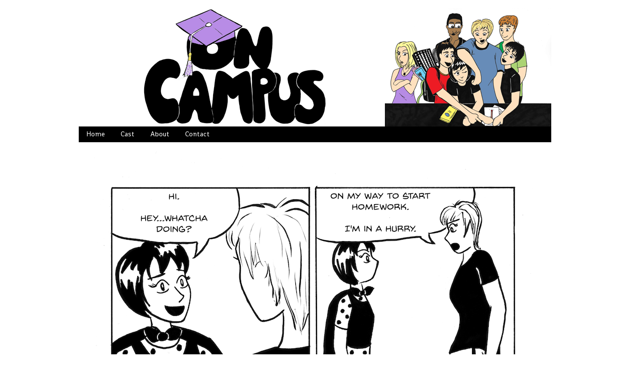

--- FILE ---
content_type: text/html; charset=UTF-8
request_url: https://oncampuscomic.com/comic/chapter-3-page-19/
body_size: 27400
content:
<!DOCTYPE html>
<html lang="en-US" class="no-js">
	<head>	<meta charset="UTF-8">
	<meta name="description" content="">

	
		<meta name="viewport" content="width=device-width,initial-scale=1,minimum-scale=1">

	
	
	<link rel="pingback" href="https://oncampuscomic.com/xmlrpc.php">
	<title>Chapter 3 Page 19 &#8211; On Campus Comic</title>
<link rel='dns-prefetch' href='//s0.wp.com' />
<link rel='dns-prefetch' href='//secure.gravatar.com' />
<link rel='dns-prefetch' href='//fonts.googleapis.com' />
<link rel='dns-prefetch' href='//s.w.org' />
<link rel="alternate" type="application/rss+xml" title="On Campus Comic &raquo; Feed" href="https://oncampuscomic.com/feed/" />
<link rel="alternate" type="application/rss+xml" title="On Campus Comic &raquo; Comments Feed" href="https://oncampuscomic.com/comments/feed/" />
<link rel="alternate" type="application/rss+xml" title="On Campus Comic &raquo; Chapter 3 Page 19 Comments Feed" href="https://oncampuscomic.com/comic/chapter-3-page-19/feed/" />
		<script type="text/javascript">
			window._wpemojiSettings = {"baseUrl":"https:\/\/s.w.org\/images\/core\/emoji\/11\/72x72\/","ext":".png","svgUrl":"https:\/\/s.w.org\/images\/core\/emoji\/11\/svg\/","svgExt":".svg","source":{"concatemoji":"https:\/\/oncampuscomic.com\/wp-includes\/js\/wp-emoji-release.min.js?ver=4.9.26"}};
			!function(e,a,t){var n,r,o,i=a.createElement("canvas"),p=i.getContext&&i.getContext("2d");function s(e,t){var a=String.fromCharCode;p.clearRect(0,0,i.width,i.height),p.fillText(a.apply(this,e),0,0);e=i.toDataURL();return p.clearRect(0,0,i.width,i.height),p.fillText(a.apply(this,t),0,0),e===i.toDataURL()}function c(e){var t=a.createElement("script");t.src=e,t.defer=t.type="text/javascript",a.getElementsByTagName("head")[0].appendChild(t)}for(o=Array("flag","emoji"),t.supports={everything:!0,everythingExceptFlag:!0},r=0;r<o.length;r++)t.supports[o[r]]=function(e){if(!p||!p.fillText)return!1;switch(p.textBaseline="top",p.font="600 32px Arial",e){case"flag":return s([55356,56826,55356,56819],[55356,56826,8203,55356,56819])?!1:!s([55356,57332,56128,56423,56128,56418,56128,56421,56128,56430,56128,56423,56128,56447],[55356,57332,8203,56128,56423,8203,56128,56418,8203,56128,56421,8203,56128,56430,8203,56128,56423,8203,56128,56447]);case"emoji":return!s([55358,56760,9792,65039],[55358,56760,8203,9792,65039])}return!1}(o[r]),t.supports.everything=t.supports.everything&&t.supports[o[r]],"flag"!==o[r]&&(t.supports.everythingExceptFlag=t.supports.everythingExceptFlag&&t.supports[o[r]]);t.supports.everythingExceptFlag=t.supports.everythingExceptFlag&&!t.supports.flag,t.DOMReady=!1,t.readyCallback=function(){t.DOMReady=!0},t.supports.everything||(n=function(){t.readyCallback()},a.addEventListener?(a.addEventListener("DOMContentLoaded",n,!1),e.addEventListener("load",n,!1)):(e.attachEvent("onload",n),a.attachEvent("onreadystatechange",function(){"complete"===a.readyState&&t.readyCallback()})),(n=t.source||{}).concatemoji?c(n.concatemoji):n.wpemoji&&n.twemoji&&(c(n.twemoji),c(n.wpemoji)))}(window,document,window._wpemojiSettings);
		</script>
		<style type="text/css">
img.wp-smiley,
img.emoji {
	display: inline !important;
	border: none !important;
	box-shadow: none !important;
	height: 1em !important;
	width: 1em !important;
	margin: 0 .07em !important;
	vertical-align: -0.1em !important;
	background: none !important;
	padding: 0 !important;
}
</style>
<link rel='stylesheet' id='child-theme-generator-css'  href='https://oncampuscomic.com/wp-content/plugins/child-theme-generator/public/css/child-theme-generator-public.css?ver=1.0.0' type='text/css' media='all' />
<link rel='stylesheet' id='contact-form-7-css'  href='https://oncampuscomic.com/wp-content/plugins/contact-form-7/includes/css/styles.css?ver=5.1.9' type='text/css' media='all' />
<link rel='stylesheet' id='dashicons-css'  href='https://oncampuscomic.com/wp-includes/css/dashicons.min.css?ver=4.9.26' type='text/css' media='all' />
<link rel='stylesheet' id='inkblot-theme-css'  href='https://oncampuscomic.com/wp-content/themes/inkblot/style.css?ver=4.9.26' type='text/css' media='all' />
<style id='inkblot-theme-inline-css' type='text/css'>
.sidebar1{width:21%}.sidebar2{width:21%}.sidebar3{width:21%}main{width:calc(58% - 4px)}.wrapper{max-width:962px;font-family:"Shanti", sans-serif;background-color:#ffffff;color:#000000}.document-header{max-width:962px}.document-footer{max-width:962px}body{font-size:85%;font-family:"Shanti", sans-serif;background-color:#ffffff;color:#000000}h1:not(.site){font-family:"Shanti", sans-serif}h2{font-family:"Shanti", sans-serif}h3{font-family:"Shanti", sans-serif}h4{font-family:"Shanti", sans-serif}h5{font-family:"Shanti", sans-serif}h6{font-family:"Shanti", sans-serif}.banner nav{font-family:"Shanti", sans-serif;background-color:#000000;color:#ffffff}.banner select{font-family:"Shanti", sans-serif;background-color:#000000;color:#ffffff}.post-webcomic nav{font-family:"Shanti", sans-serif;background-color:#000000;color:#ffffff}.contentinfo{font-family:"Shanti", sans-serif;background-color:#000000;color:#ffffff}input{background-color:#ffffff;color:#000000;border-color:#9751e2}textarea{background-color:#ffffff;color:#000000;border-color:#9751e2}.banner ul ul{background-color:#000000;color:#ffffff}button{background-color:#000000;color:#ffffff}input[type="submit"]{background-color:#000000;color:#ffffff}input[type="reset"]{background-color:#000000;color:#ffffff}input[type="button"]{background-color:#000000;color:#ffffff}a{color:#9751e2}a:focus{color:#000000}a:hover{color:#000000}button:focus{background-color:#9751e2}button:hover{background-color:#9751e2}input[type="submit"]:focus{background-color:#9751e2}input[type="submit"]:hover{background-color:#9751e2}input[type="reset"]:focus{background-color:#9751e2}input[type="reset"]:hover{background-color:#9751e2}input[type="button"]:focus{background-color:#9751e2}input[type="button"]:hover{background-color:#9751e2}.wrapper a{color:#9751e2}.post-footer span{color:#9751e2}nav.pagination{color:#9751e2}blockquote{border-color:#9751e2}hr{border-color:#9751e2}pre{border-color:#9751e2}th{border-color:#9751e2}td{border-color:#9751e2}fieldset{border-color:#9751e2}.post-footer{border-color:#9751e2}.comment{border-color:#9751e2}.comment .comment{border-color:#9751e2}.pingback{border-color:#9751e2}.trackback{border-color:#9751e2}.bypostauthor{border-color:#9751e2}.wrapper a:focus{color:#000000}.wrapper a:hover{color:#000000}input:focus{border-color:#000000}input:hover{border-color:#000000}textarea:focus{border-color:#000000}textarea:hover{border-color:#000000}.banner nav:before{color:#ffffff}.banner nav a{color:#ffffff}.contentinfo a{color:#ffffff}.post-webcomic nav a{color:#ffffff}.banner nav:focus:before{color:#ffffff}.banner nav:hover:before{color:#ffffff}.banner nav a:focus{color:#ffffff}.banner nav a:hover{color:#ffffff}.banner select:focus{color:#ffffff}.banner select:hover{color:#ffffff}.banner li:focus > a{color:#ffffff}.banner li:hover > a{color:#ffffff}.banner li.current_page_item > a{color:#ffffff}.banner li.current_page_ancestor > a{color:#ffffff}.contentinfo a:focus{color:#ffffff}.contentinfo a:hover{color:#ffffff}.post-webcomic nav a:focus{color:#ffffff}.post-webcomic nav a:hover{color:#ffffff}.banner > a{font-family:"Shanti", sans-serif}.banner h1{display:none;visibility:hidden}.banner p{display:none;visibility:hidden}@media only screen and (max-width: 640px) {
	main, .sidebar1, .sidebar2, .sidebar3 {width: 100%}
	.two-column.content-right main, .three-column.content-center main, .three-column.content-right main, .four-column.content-left main, .four-column.content-right main, .four-column.content-far-right main {-moz-order: 1; -ms-order: 1; -o-order: 1; -webkit-order: 1; order: 1}
	.banner nav {background: none}
	.banner nav:before {display: block; visibility: visible}
	.banner nav ul {display: none; visibility: hidden}
	.banner nav select {display: block; visibility: visible; width: 100%}
}.wrapper {
box-shadow: none;
}
</style>
<link rel='stylesheet' id='inkblot-font-css'  href='https://fonts.googleapis.com/css?family=Shanti%3Aregular%7CShanti%3Aregular%7CShanti%3Aregular%7CShanti%3Aregular%7CShanti%3Aregular&#038;ver=4.9.26' type='text/css' media='all' />
<!-- Inline jetpack_facebook_likebox -->
<style id='jetpack_facebook_likebox-inline-css' type='text/css'>
.widget_facebook_likebox {
	overflow: hidden;
}

</style>
<link rel='stylesheet' id='jetpack-widget-social-icons-styles-css'  href='https://oncampuscomic.com/wp-content/plugins/jetpack/modules/widgets/social-icons/social-icons.css?ver=20170506' type='text/css' media='all' />
<link rel='stylesheet' id='jetpack_css-css'  href='https://oncampuscomic.com/wp-content/plugins/jetpack/css/jetpack.css?ver=6.5.4' type='text/css' media='all' />
<link rel='stylesheet' id='comiceasel-style-css'  href='https://oncampuscomic.com/wp-content/plugins/comic-easel/css/comiceasel.css?ver=4.9.26' type='text/css' media='all' />
<script>if (document.location.protocol != "https:") {document.location = document.URL.replace(/^http:/i, "https:");}</script><script type='text/javascript' src='https://oncampuscomic.com/wp-includes/js/jquery/jquery.js?ver=1.12.4'></script>
<script type='text/javascript' src='https://oncampuscomic.com/wp-includes/js/jquery/jquery-migrate.min.js?ver=1.4.1'></script>
<script type='text/javascript'>
/* <![CDATA[ */
var related_posts_js_options = {"post_heading":"h4"};
/* ]]> */
</script>
<script type='text/javascript' src='https://oncampuscomic.com/wp-content/plugins/jetpack/_inc/build/related-posts/related-posts.min.js?ver=20150408'></script>
<script type='text/javascript' src='https://oncampuscomic.com/wp-content/plugins/child-theme-generator/public/js/child-theme-generator-public.js?ver=1.0.0'></script>
<link rel='https://api.w.org/' href='https://oncampuscomic.com/wp-json/' />
<link rel="EditURI" type="application/rsd+xml" title="RSD" href="https://oncampuscomic.com/xmlrpc.php?rsd" />
<link rel="wlwmanifest" type="application/wlwmanifest+xml" href="https://oncampuscomic.com/wp-includes/wlwmanifest.xml" /> 
<link rel="prev" href="https://oncampuscomic.com/comic/chapter-3-page-18/" />
<link rel="next" href="https://oncampuscomic.com/comic/chapter-3-page-20/" />
<meta name="generator" content="WordPress 4.9.26" />
<link rel="canonical" href="https://oncampuscomic.com/comic/chapter-3-page-19/" />
<link rel='shortlink' href='https://wp.me/p7H3Vi-8h' />
<link rel="alternate" type="application/json+oembed" href="https://oncampuscomic.com/wp-json/oembed/1.0/embed?url=https%3A%2F%2Foncampuscomic.com%2Fcomic%2Fchapter-3-page-19%2F" />
<link rel="alternate" type="text/xml+oembed" href="https://oncampuscomic.com/wp-json/oembed/1.0/embed?url=https%3A%2F%2Foncampuscomic.com%2Fcomic%2Fchapter-3-page-19%2F&#038;format=xml" />
<script>
	var contentwarningtext = "Warning, Mature Content.";
</script>
<script src='https://rachelhestondavis.com/?dm=bd7465e8978e1ebe3ae2b3890d85db6f&amp;action=load&amp;blogid=2&amp;siteid=1&amp;t=92631739&amp;back=https%3A%2F%2Foncampuscomic.com%2Fcomic%2Fchapter-3-page-19%2F' type='text/javascript'></script><meta name="Comic-Easel" content="1.9.11" />
<meta name="Referrer" content="" />
<meta property="og:image" content="https://i2.wp.com/oncampuscomic.com/wp-content/uploads/sites/2/2017/04/OnCampus-Chapter03Page19-smaller.png?fit=600%2C849&ssl=1" />

<link rel='dns-prefetch' href='//v0.wordpress.com'/>
<link rel='dns-prefetch' href='//i0.wp.com'/>
<link rel='dns-prefetch' href='//i1.wp.com'/>
<link rel='dns-prefetch' href='//i2.wp.com'/>
<style type='text/css'>img#wpstats{display:none}</style>
<!-- Jetpack Open Graph Tags -->
<meta property="og:type" content="article" />
<meta property="og:title" content="Chapter 3 Page 19" />
<meta property="og:url" content="https://oncampuscomic.com/comic/chapter-3-page-19/" />
<meta property="og:description" content="It&#8217;s hard to have angry conversations when wearing a superhero cape. RHD" />
<meta property="article:published_time" content="2017-04-26T05:01:32+00:00" />
<meta property="article:modified_time" content="2017-04-24T00:29:25+00:00" />
<meta property="og:site_name" content="On Campus Comic" />
<meta property="og:image" content="https://i2.wp.com/oncampuscomic.com/wp-content/uploads/sites/2/2017/04/OnCampus-Chapter03Page19-smaller.png?fit=849%2C1200&amp;ssl=1" />
<meta property="og:image:width" content="849" />
<meta property="og:image:height" content="1200" />
<meta property="og:locale" content="en_US" />
<meta name="twitter:text:title" content="Chapter 3 Page 19" />
<meta name="twitter:image" content="https://i2.wp.com/oncampuscomic.com/wp-content/uploads/sites/2/2017/04/OnCampus-Chapter03Page19-smaller.png?fit=849%2C1200&#038;ssl=1&#038;w=640" />
<meta name="twitter:card" content="summary_large_image" />

<!-- End Jetpack Open Graph Tags -->
<link rel="icon" href="https://i0.wp.com/oncampuscomic.com/wp-content/uploads/sites/2/2016/06/cropped-FB-profile.jpg?fit=32%2C32&#038;ssl=1" sizes="32x32" />
<link rel="icon" href="https://i0.wp.com/oncampuscomic.com/wp-content/uploads/sites/2/2016/06/cropped-FB-profile.jpg?fit=192%2C192&#038;ssl=1" sizes="192x192" />
<link rel="apple-touch-icon-precomposed" href="https://i0.wp.com/oncampuscomic.com/wp-content/uploads/sites/2/2016/06/cropped-FB-profile.jpg?fit=180%2C180&#038;ssl=1" />
<meta name="msapplication-TileImage" content="https://i0.wp.com/oncampuscomic.com/wp-content/uploads/sites/2/2016/06/cropped-FB-profile.jpg?fit=270%2C270&#038;ssl=1" />
</head>
	<body data-rsssl=1 id="document" class="comic-template-default single single-comic postid-513 three-column content-center responsive story-chapter-3">
		<a href="#content">Skip to content</a>
		
				
		<div class="wrapper">
			
						
			<header role="banner" class="banner widgets columns-1">
				
									
					<a href="https://oncampuscomic.com" rel="home">
						<h1 class="site">On Campus Comic</h1>
						<p></p>
						
													
							<img src="https://oncampuscomic.com/wp-content/uploads/sites/2/2016/07/cropped-Web-site-banner-1.png" width="960" height="240" alt="On Campus Comic">
							
												
					</a>
					
					<nav role="navigation" aria-label="Primary Navigation">
						
						<div class="menu"><ul>
<li ><a href="https://oncampuscomic.com/">Home</a></li><li class="page_item page-item-50"><a href="https://oncampuscomic.com/50-2/">Cast</a></li>
<li class="page_item page-item-39"><a href="https://oncampuscomic.com/about/">About</a></li>
<li class="page_item page-item-105"><a href="https://oncampuscomic.com/contact/">Contact</a></li>
</ul></div>
<select><option value="https://oncampuscomic.com/">Home<option value="https://oncampuscomic.com/50-2/" class=""page_item page-item-50>Cast</option><option value="https://oncampuscomic.com/about/" class=""page_item page-item-39>About</option><option value="https://oncampuscomic.com/contact/" class=""page_item page-item-105>Contact</option></select>						
					</nav>
					
								
			</header><!-- .banner -->
			<div id="content" class="content" tabindex="-1">
				
							  

			<div id="comic-wrap" class="comic-id-513">
				<div id="comic-head">
									</div>
								<div class="comic-table">	
										<div id="comic">
						<a href="https://oncampuscomic.com/comic/chapter-3-page-20/" alt="Chapter 3 Page 19" title="Chapter 3 Page 19" ><img src="https://i2.wp.com/oncampuscomic.com/wp-content/uploads/sites/2/2017/04/OnCampus-Chapter03Page19-smaller.png?fit=960%2C1357&ssl=1" alt="Chapter 3 Page 19" title="Chapter 3 Page 19"   /></a>					</div>
									</div>				
								<div id="comic-foot">
						<table id="comic-nav-wrapper">
		<tr class="comic-nav-container">
			<td class="comic-nav"><a href="https://oncampuscomic.com/comic/prologue-page-1/" class="comic-nav-base comic-nav-first">&lsaquo;&lsaquo; First</a></td>
			<td class="comic-nav"><a href="https://oncampuscomic.com/comic/chapter-3-page-18/" class="comic-nav-base comic-nav-previous">&lsaquo; Prev</a></td>
			<td class="comic-nav"><a href="https://oncampuscomic.com/comic/chapter-3-page-19/#respond" class="comic-nav-comments" title="Chapter 3 Page 19"><span class="comic-nav-comment-count">Comments(0)</span></a></td>
			<td class="comic-nav"><a href="https://oncampuscomic.com?random&nocache=1" class="comic-nav-random" title="Random Comic">Random</a></td>
	<td class="comic-nav"><a href="https://oncampuscomic.com/comic/chapter-3-page-20/" class="comic-nav-base comic-nav-next">Next &rsaquo;</a></td>
	<td class="comic-nav"><a href="https://oncampuscomic.com/comic/chapter-7-page-18/" class="comic-nav-base comic-nav-last">Last &rsaquo;&rsaquo;</a></td>
		</tr>
 
	</table>
					</div>
				<div class="clear"></div>
			</div>
		
<main role="main">
	
	
<article role="article" id="post-513" class="post-513 comic type-comic status-publish has-post-thumbnail hentry chapters-chapter-3">
	
	
	<header class="post-header">
		
					
			<h1>Chapter 3 Page 19</h1>
			
				
		<div class="post-details">
			
			<a href="https://oncampuscomic.com/comic/chapter-3-page-19/" rel="bookmark"><span class="screen-reader-text">Chapter 3 Page 19 published on </span><time datetime="2017-04-26T00:01:32+00:00">April 26, 2017</time></a><a href="https://oncampuscomic.com/author/rachelhd/" rel="author"><span class="screen-reader-text">Read more posts by the author of Chapter 3 Page 19, </span>Rachel</a><a href="https://oncampuscomic.com/comic/chapter-3-page-19/#respond">No Comments<span class="screen-reader-text"> on Chapter 3 Page 19</span></a>			
		</div>
	</header><!-- .post-header -->
	
			
		<div class="post-content">
			
			<p>It&#8217;s hard to have angry conversations when wearing a superhero cape.</p>
<p>RHD</p>

<div id='jp-relatedposts' class='jp-relatedposts' >
	<h3 class="jp-relatedposts-headline"><em>Related</em></h3>
</div>			
		</div>
		
		
	<footer class="post-footer">
		
				
	</footer><!-- .post-footer -->
	
</article><!-- #post-513 -->
	<nav class="navigation post-navigation" role="navigation">
		<h2 class="screen-reader-text">Post navigation</h2>
		<div class="nav-links"><div class="nav-previous"><a href="https://oncampuscomic.com/comic/chapter-3-page-18/" rel="prev"><span class="screen-reader-text">Previous post:  </span>Chapter 3 Page 18</a></div><div class="nav-next"><a href="https://oncampuscomic.com/comic/chapter-3-page-20/" rel="next"><span class="screen-reader-text">Next post:  </span>Chapter 3 Page 20</a></div></div>
	</nav>
<section id="comments">
	
		<div id="respond" class="comment-respond">
		<h3 id="reply-title" class="comment-reply-title">Leave a Reply <small><a rel="nofollow" id="cancel-comment-reply-link" href="/comic/chapter-3-page-19/#respond" style="display:none;">Cancel reply</a></small></h3>			<form action="https://oncampuscomic.com/wp-comments-post.php" method="post" id="commentform" class="comment-form" novalidate>
				<p class="comment-notes"><span id="email-notes">Your email address will not be published.</span> Required fields are marked <span class="required">*</span></p><p class="comment-form-comment"><label for="comment">Comment</label> <textarea id="comment" name="comment" cols="45" rows="8" maxlength="65525" required="required"></textarea></p><p class="comment-form-author"><label for="author">Name <span class="required">*</span></label> <input id="author" name="author" type="text" value="" size="30" maxlength="245" required='required' /></p>
<p class="comment-form-email"><label for="email">Email <span class="required">*</span></label> <input id="email" name="email" type="email" value="" size="30" maxlength="100" aria-describedby="email-notes" required='required' /></p>
<p class="comment-form-url"><label for="url">Website</label> <input id="url" name="url" type="url" value="" size="30" maxlength="200" /></p>
<p class="comment-subscription-form"><input type="checkbox" name="subscribe_blog" id="subscribe_blog" value="subscribe" style="width: auto; -moz-appearance: checkbox; -webkit-appearance: checkbox;" /> <label class="subscribe-label" id="subscribe-blog-label" for="subscribe_blog">Notify me of new posts by email.</label></p><p class="form-submit"><input name="submit" type="submit" id="submit" class="submit" value="Post Comment" /> <input type='hidden' name='comment_post_ID' value='513' id='comment_post_ID' />
<input type='hidden' name='comment_parent' id='comment_parent' value='0' />
</p>			</form>
			</div><!-- #respond -->
		
</section><!-- #comments -->	
</main>


	
	<div class="sidebar1 widgets columns-1">
		<h1 class="screen-reader-text">Primary Sidebar</h1>
		
		<aside id="ceo_comic_archive_dropdown_widget-3" class="widget ceo_comic_archive_dropdown_widget"><h2>Chapter Archive</h2><form id="chapter-select" class="chapter-select" method="get">
<select  name='chapter' id='chapter' class='postform'  onchange="document.location.href=this.options[this.selectedIndex].value;">
	<option value='0' selected='selected'>Select Chapter</option>
	<option class="level-0" value="https://oncampuscomic.com/comic/chapter-6-title-page/">Chapter 6&nbsp;&nbsp;(35)</option>
	<option class="level-0" value="https://oncampuscomic.com/comic/chapter-7-title/">Chapter 7&nbsp;&nbsp;(19)</option>
	<option class="level-0" value="https://oncampuscomic.com/comic/prologue-page-1/">Prologue&nbsp;&nbsp;(9)</option>
	<option class="level-0" value="https://oncampuscomic.com/comic/chapter-1-title-page/">Chapter 1&nbsp;&nbsp;(38)</option>
	<option class="level-0" value="https://oncampuscomic.com/comic/chapter-2-title-page/">Chapter 2&nbsp;&nbsp;(34)</option>
	<option class="level-0" value="https://oncampuscomic.com/comic/chapter-3-title-page/">Chapter 3&nbsp;&nbsp;(31)</option>
	<option class="level-0" value="https://oncampuscomic.com/comic/chapter-4-title-page/">Chapter 4&nbsp;&nbsp;(30)</option>
	<option class="level-0" value="https://oncampuscomic.com/comic/chapter-5-title-page/">Chapter 5&nbsp;&nbsp;(33)</option>
</select>
	<noscript>
		<input type="submit" value="View" />
	</noscript>
</form>
</aside><aside id="facebook-likebox-2" class="widget widget_facebook_likebox"><h2><a href="https://www.facebook.com/oncampuscomic/">On Campus Facebook</a></h2>		<div id="fb-root"></div>
		<div class="fb-page" data-href="https://www.facebook.com/oncampuscomic/" data-width="340"  data-height="432" data-hide-cover="false" data-show-facepile="true" data-show-posts="false">
		<div class="fb-xfbml-parse-ignore"><blockquote cite="https://www.facebook.com/oncampuscomic/"><a href="https://www.facebook.com/oncampuscomic/">On Campus Facebook</a></blockquote></div>
		</div>
		</aside>	
		
	</div><!-- .sidebar1 -->
	

	
	<div class="sidebar2 widgets columns-1">
		<h1 class="screen-reader-text">Secondary Sidebar</h1>
		
		<aside id="blog_subscription-2" class="widget jetpack_subscription_widget"><h2>Subscribe to On Campus Comic</h2>
			<form action="#" method="post" accept-charset="utf-8" id="subscribe-blog-blog_subscription-2">
				<div id="subscribe-text"><p>Enter your email address to subscribe.</p>
</div>					<p id="subscribe-email">
						<label id="jetpack-subscribe-label" for="subscribe-field-blog_subscription-2">
							Email Address						</label>
						<input type="email" name="email" required="required" class="required" value="" id="subscribe-field-blog_subscription-2" placeholder="Email Address" />
					</p>

					<p id="subscribe-submit">
						<input type="hidden" name="action" value="subscribe" />
						<input type="hidden" name="source" value="https://oncampuscomic.com/comic/chapter-3-page-19/" />
						<input type="hidden" name="sub-type" value="widget" />
						<input type="hidden" name="redirect_fragment" value="blog_subscription-2" />
												<input type="submit" value="Subscribe" name="jetpack_subscriptions_widget" />
					</p>
							</form>

			<script>
			/*
			Custom functionality for safari and IE
			 */
			(function( d ) {
				// In case the placeholder functionality is available we remove labels
				if ( ( 'placeholder' in d.createElement( 'input' ) ) ) {
					var label = d.querySelector( 'label[for=subscribe-field-blog_subscription-2]' );
						label.style.clip 	 = 'rect(1px, 1px, 1px, 1px)';
						label.style.position = 'absolute';
						label.style.height   = '1px';
						label.style.width    = '1px';
						label.style.overflow = 'hidden';
				}

				// Make sure the email value is filled in before allowing submit
				var form = d.getElementById('subscribe-blog-blog_subscription-2'),
					input = d.getElementById('subscribe-field-blog_subscription-2'),
					handler = function( event ) {
						if ( '' === input.value ) {
							input.focus();

							if ( event.preventDefault ){
								event.preventDefault();
							}

							return false;
						}
					};

				if ( window.addEventListener ) {
					form.addEventListener( 'submit', handler, false );
				} else {
					form.attachEvent( 'onsubmit', handler );
				}
			})( document );
			</script>
				
</aside>	
		
	</div><!-- .sidebar2 -->
	

				
			</div><!-- #content.content -->
			<footer role="contentinfo" class="contentinfo widgets columns-1">

				<a href="#document">&copy; 2016&ndash;2026 On Campus Comic</a> &bull; Powered by <a href="//wordpress.org">WordPress</a> with <a href="//github.com/mgsisk/inkblot">Inkblot</a>
			</footer><!-- .contentinfo -->

			
		</div><!-- .wrapper -->

			<div style="display:none">
	</div>
<script type='text/javascript' src='https://oncampuscomic.com/wp-content/plugins/comic-easel/js/keynav.js'></script>
<script type='text/javascript' src='https://oncampuscomic.com/wp-content/plugins/jetpack/_inc/build/photon/photon.min.js?ver=20130122'></script>
<script type='text/javascript'>
/* <![CDATA[ */
var wpcf7 = {"apiSettings":{"root":"https:\/\/oncampuscomic.com\/wp-json\/contact-form-7\/v1","namespace":"contact-form-7\/v1"}};
/* ]]> */
</script>
<script type='text/javascript' src='https://oncampuscomic.com/wp-content/plugins/contact-form-7/includes/js/scripts.js?ver=5.1.9'></script>
<script type='text/javascript' src='https://s0.wp.com/wp-content/js/devicepx-jetpack.js?ver=202603'></script>
<script type='text/javascript' src='https://secure.gravatar.com/js/gprofiles.js?ver=2026Janaa'></script>
<script type='text/javascript'>
/* <![CDATA[ */
var WPGroHo = {"my_hash":""};
/* ]]> */
</script>
<script type='text/javascript' src='https://oncampuscomic.com/wp-content/plugins/jetpack/modules/wpgroho.js?ver=4.9.26'></script>
<script type='text/javascript' src='https://oncampuscomic.com/wp-content/themes/inkblot/-/js/script.js?ver=4.9.26'></script>
<script type='text/javascript' src='https://oncampuscomic.com/wp-includes/js/comment-reply.min.js?ver=4.9.26'></script>
<script type='text/javascript'>
/* <![CDATA[ */
var jpfbembed = {"appid":"249643311490","locale":"en_US"};
/* ]]> */
</script>
<script type='text/javascript' src='https://oncampuscomic.com/wp-content/plugins/jetpack/_inc/build/facebook-embed.min.js'></script>
<script type='text/javascript' src='https://oncampuscomic.com/wp-includes/js/wp-embed.min.js?ver=4.9.26'></script>
<script type='text/javascript' src='https://stats.wp.com/e-202603.js' async='async' defer='defer'></script>
<script type='text/javascript'>
	_stq = window._stq || [];
	_stq.push([ 'view', {v:'ext',j:'1:6.5.4',blog:'113697540',post:'513',tz:'-6',srv:'oncampuscomic.com'} ]);
	_stq.push([ 'clickTrackerInit', '113697540', '513' ]);
</script>

	</body><!-- #document -->
</html>


--- FILE ---
content_type: application/javascript
request_url: https://oncampuscomic.com/wp-content/plugins/comic-easel/js/keynav.js
body_size: 471
content:
jQuery(document).ready(function () {

	jQuery(document).keydown(function(e) {
		var url = false;

		if(document.querySelector('#comment:focus,#author:focus,#email:focus,#url:focus,#mcspvalue:focus')) return;

		if (e.which == 37) {  // Left arrow key code
			url = jQuery('a.comic-nav-previous').attr('href');
		} else if (e.which == 39) {  // Right arrow key code
			url = jQuery('a.comic-nav-next').attr('href');
		}
		if (url) {
			window.location = url;
		}
	});

});